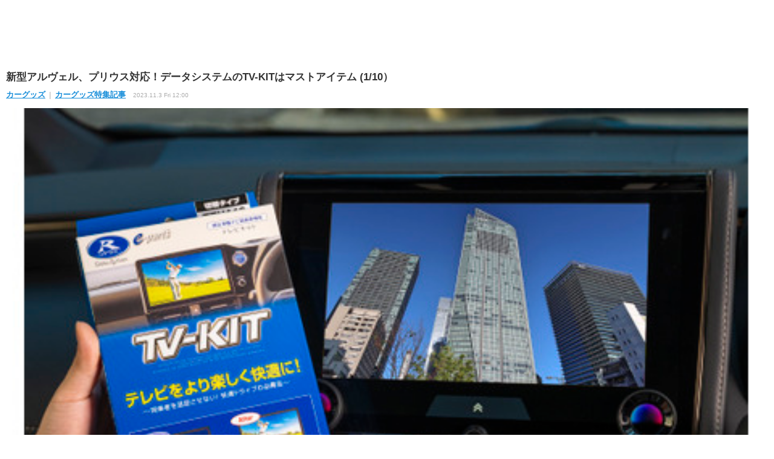

--- FILE ---
content_type: text/html; charset=utf-8
request_url: https://s.mycar-life.com/article/img/2023/11/03/27266/316491.html
body_size: 10345
content:
<!doctype html>
<html ⚡ lang="ja">
<head>
  <meta charset="utf-8">
  <meta name="viewport" content="width=device-width">
  <meta http-equiv="x-dns-prefetch-control" content="on">
  <link rel="preconnect dns-prefetch" href="https://cdn.ampproject.org/" crossorigin>
  <link rel="preconnect" href="https://s.mycar-life.com">
  <link rel="preload" as="script" href="https://cdn.ampproject.org/v0.js">
      <link rel="preload" href="https://s.mycar-life.com/main-image/316491.jpg" as="image">
    <script async src="https://cdn.ampproject.org/v0.js"></script>
  <script async custom-element="amp-analytics" src="https://cdn.ampproject.org/v0/amp-analytics-0.1.js"></script>
  <script async custom-element="amp-ad" src="https://cdn.ampproject.org/v0/amp-ad-0.1.js"></script>
  <script async custom-element="amp-sidebar" src="https://cdn.ampproject.org/v0/amp-sidebar-0.1.js"></script>
  <script async custom-element="amp-accordion" src="https://cdn.ampproject.org/v0/amp-accordion-0.1.js"></script>
  <script async custom-element="amp-iframe" src="https://cdn.ampproject.org/v0/amp-iframe-0.1.js"></script>
      <style amp-custom>
html {
	background: #ffffff;
	color: #333333;
	font-family: Source Sans Pro, "ヒラギノ角ゴ ProN", Hiragino Kaku Gothic ProN, "メイリオ", Meiryo, sans-serif;
	font-size: 1em;
	line-height: 1.7
}
body {
	margin: 0;
	background: #fff;
}
p, ol, ul {
	margin: 0;
	padding: 0;
}
ol, ul {
  list-style: none;
}
a {
	color: #168dd9;
}
article, aside, details, figcaption, figure, footer, header, hgroup, menu, nav, section {
	display: block;
	margin: 0;
}
.media-logo {
	background: rgba(0, 0, 0, 0) url("/base/images/header-logo-amp.png?20220115") no-repeat scroll 4% 7px / auto 36px;
	border-bottom: 1px solid #ddd;
	display: block;
	font-size: 0;
	height: 50px;
	overflow: hidden;
	text-indent: 100%;
	white-space: nowrap;
	width: 100%;
}
.article-header, .article-body {
	margin: 10px;
}
.group {
	color: #168DD9;
	display: inline;
	font-weight: 600;
	font-size: 11px;
	margin: 0 12px 0 0;
}
.group .category-name:before {
	content: " | ";
	color: #ccc;
	padding: 0 2px;
}
.header-time, .date {
	color: #aaa;
	font-size: 10px;
	display: inline-block;
}
.header-time .pr {
	background-color: #999;
	border-radius: 2px;
	color: #fff;
	margin-left: 2px;
	padding: 1px 5px;
}
.head {
	margin: 3px 0;
	font-weight: 600;
	font-size: 17px;
	line-height: 1.3em;
}
.arti-summary {
	font-size: 12px;
	line-height: 1.4em;
	color: #999;
}
amp-img {
	background-color: #f4f4f4;
}
.writer {
	color: #999;
	text-align: right;
	font-size: 0.86em;
	margin: 10px 0;
}
.news-provider-related {
	margin: 0 0 10px;	list-style: none;
	padding: 0;
}
.news-provider-related > .item {
	line-height: 1.5;
	margin-left: 25px;
	margin-bottom: 10px;
}
.news-provider-related > .item:before {
	border: none;
	border-width: 6px 12px;
	content: url(https://s.mycar-life.com/base/images/icon-external-link.png);
	color: #1a0dab;
	float: left;
	height: 0;
	margin: -5px 0 0 -25px;
	width: 0;
	font-size: 21px;
}
.news-provider-related .link {
	padding: 0;	font-weight: 400;
	font-size: 0.9em;
}
.news-provider .logo {
	max-width: 160px;
	height: auto;
	background-color: transparent;
	margin: 0 0 0 auto;
}.newsarticle, .main-special {
	width: 92%;
	margin: 0 auto;
}
.newsarticle span {
	background: #f7f7f7 none repeat scroll 0 0;
    border-bottom: 1px solid #ddd;
	display: block;
	font-size: 0.86em;
	font-weight: bold;
	padding: 5px 10px 3px;
}
.newsarticle-list, .special-list {
	margin: 0;
	padding: 0;
}
.newsarticle-list .item {
	border-bottom: 1px solid #eee;
	line-height: 1.5em;
	list-style: none;
	margin-bottom: 6px;
	font-size: 0.9em;
	padding: 6px 0;
}
.item a {
	color: #168dd9;
	font-weight: 600;
	text-decoration: none;
}
.main-special {
	padding-bottom: 20px;
}
.main-special .special-list .item {
	display: inline-block;
    margin: 0 5px 5px 0;
	list-style: none;
}
.main-special .special-list .link {
    background-color: #f2f0ef;
    -webkit-border-radius: 18px;
	-moz-border-radius: 18px;
	border-radius: 18px;
    color: #168dd9;
	display: block;
    font-size: 13px;
	font-weight: bold;
    line-height: 1em;
    padding: 10px 12px;
	border: 1px solid #ddd;
}
.photo-list {
	font-size: 0;
	margin: 12px 3% 0;
	padding: 0;
}
.photo-list .item {
	display: inline-block;
	margin: 0 1% 2%;
	font-size: 1em;
	width: 18%;
}
.photo-list .item .image {
	display: block;
	width: 100%;
}
.ad-container {
	display: flex;
	justify-content: center;
	margin: 7px 0;
}
.ad-footer {
	padding: 15px 0 10px;
	margin: 0;
}
.footer-common-link {
	align-items: center;
	background-color: #f4f4f4;
	font-size: 0.76em;
	justify-content: center;
	padding: 10px 0;
}
.link-list, .sns-list {
	list-style: outside none none;
	margin: 0;
	padding: 0;
	text-align: center;
}
.link-list .item {
	line-height: 1em;
	margin: 2% 0;
	display: inline-block;
}
.sns-list .item {
	line-height: 1em;
	margin: 2%;
	display: inline-block;
	width: 30px;
	height: 30px;
	-webkit-border-radius: 50%;
	-moz-border-radius: 50%;
	border-radius: 50%;
	background-color: #444;
}
.sns-list .item .icon {
	margin: 1px 0 0 5px;
}
.link-list .link:before {
	content: " ｜ ";
}
.link-list .item:first-child .link:before {
	content: "";
}
.arti-share {
	margin: 0 4%;
	padding: 2px 0 12px;
}
.arti-share .sns {
	display: block;
	margin: 8px 0 12px;
	padding: 0;
	width: 100%;
}
.arti-share .sns:after {
	clear: both;
	content: ' ';
	display: block;
	font-size: 0;
	line-height: 0;
	visibility: hidden;
	width: 0;
	height: 0
}
.arti-share .sns li {
	display: block;
	float: left;
	height: 30px;
	margin: 0;
	position: relative;
	width: 33%;
}
.arti-share .sns .link {
	position: absolute;
	top: 0;
	left: 0;
	right: 0;
	bottom: 0;
	margin: auto;
	width: 82px;
	height: 18px;
}
.arti-share .sns .twitter {
	background-color: #222;
}
.arti-share .sns .txt {
	color: #fff;
	display: block;
	font-weight: bold;
	font-size: 0.74em;
	float: right;
	padding: 1px 0;
	text-decoration: none;
	text-shadow: 0 -1px 0 #138fd6;
	white-space: nowrap;
	line-height: 1.48em;
}
.arti-share .sns .icon {
	padding-left: 8px;
}
.arti-share .sns .fb {
	background-color: #3b5998;
	width: 34%;
}
.arti-share .sns .fb .txt {
	text-shadow: 0 -1px 0 #1a3f89;
	padding-right: 6px;
}
.arti-share .sns .twitter  .txt {
	padding-right: 10px;
}
.arti-share .sns .line {
	background-color: #00c300;
}
.arti-share .sns .line .txt {
	text-shadow: 0 -1px 0 #009c00;
	padding-right: 16px;
}
.arti-simple-pagination {
	font-size: 0;
	margin: 15px 4%;
	text-align: center;
	padding: 0;
	list-style: none;
}
.arti-simple-pagination .item {
	display: inline-block;
	font-size: 15px;
	margin: 0;
	text-align: center;
	position: relative;
}
.arti-simple-pagination .paging-box, .arti-simple-pagination .to-article {
	background: rgb(22, 141, 217) none repeat scroll 0 0;
	box-shadow: 0 1px 1.5px 0 rgba(0, 0, 0, 0.12), 0 1px 1px 0 rgba(0, 0, 0, 0.24);
	-webkit-border-radius: 22px;
	-moz-border-radius: 22px;
	border-radius: 22px;
	color: #fff;
	display: block;
	font-weight: 600;
	height: 44px;
	line-height: 44px;
	margin: 0 4%;
	overflow: hidden;
	padding: 0;
	width: 44px;
}
.arti-simple-pagination .to-article {
	font-weight: 600;
	line-height: 44px;
  padding: 0 15px;
  min-width: 130px;
  margin: 0;
}
.arti-simple-pagination .paging-box.current {
	background-color: #4c4c4c;
	color: #fff;
}
.arti-simple-pagination .paging-prev {
	float: left;
}
.arti-simple-pagination .paging-next {
	float: right;
}
.arti-simple-pagination .paging-prev .paging-box, .arti-simple-pagination .paging-next .paging-box {
	overflow: hidden;
	text-indent: 100%;
	white-space: nowrap;
	position: relative;
}
.arti-simple-pagination .paging-prev .paging-box:before, .arti-simple-pagination .paging-next .paging-box:before {
	-moz-border-bottom-colors: none;
	-moz-border-left-colors: none;
	-moz-border-right-colors: none;
	-moz-border-top-colors: none;
	border-color: #fff;
	border-image: none;
	border-style: solid;
	content: "";
	display: block;
	height: 10px;
	margin-top: -5px;
	position: absolute;
	top: 50%;
	transform: rotate(45deg);
	width: 10px;
}
.arti-simple-pagination .paging-prev .paging-box:before {
	border-width: 0 0 2px 2px;
	left: 18px;
}
.arti-simple-pagination .paging-next .paging-box:before {
	border-width: 2px 2px 0 0;
	right: 18px;
}
.arti-simple-pagination .paging-prev .paging-box, .arti-simple-pagination .paging-next .paging-box {
	text-indent: 60px;
}
.section-title {
	background: #f7f7f7 none repeat scroll 0 0;
    border-bottom: 1px solid #ddd;
	display: block;
	font-size: 0.86em;
	font-weight: bold;
	padding: 5px 10px 3px;
	margin: 0;
}
.relation-arti-list {
	margin: 0 4%;
	padding: 0;
}
.relation-arti-list .item {
	border-bottom: 1px solid #f2f2f2;
	display: table;
	list-style: none;
	width: 100%;
	padding: 2% 0;
}
.relation-arti-list .image {
	display: block;
	float: left;
	height: 100px;
	width: 100px;
	background-color: #f3f3f3;
	position: relative;
}
.relation-arti-list .figcaption .title {
	color: #333;
	font-size: 14px;
	line-height: 1.5em;
	margin: 0;
	padding: 20px 0 2px;
}
.relation-arti-list .figcaption {
	position: relative;
	margin-left: 110px;
}
.relation-arti-list .figcaption .group {
	left: 0;
	position: absolute;
	top: 0;
}
.relation-arti-list .figcaption .date {
	display: block;
}
.amp-category-link {
	color: #168DD9;
}
.category-group-name, .category-name {
	font-size: 13px;
}
/* ナビボタン */
.menu-trigger, .menu-trigger span {
	display: inline-block;
	transition: all .4s;
	box-sizing: border-box;
}
.menu-trigger {
	background: rgb(22, 141, 217) none repeat scroll 0 0;
	box-shadow: 0 1px 1.5px 0 rgba(0, 0, 0, 0.12), 0 1px 1px 0 rgba(0, 0, 0, 0.24);
	-webkit-border-radius: 44px;
	-moz-border-radius: 44px;
	border-radius: 44px;
	cursor: pointer;
	display: block;
	height: 44px;
	position: fixed;
	right: 3px;
	top: 3px;
	width: 44px;
	z-index: 10;
}
.topheader .close {
	top: 3px;
}
.panel-btn-icon {
	display: block;
	position: absolute;
	top: 50%;
	left: 50%;
	width: 14px;
	height: 2px;
	margin: -1px 0 0 -7px;
	background: #fff;
}
.panel-btn-icon:before, .panel-btn-icon:after {
	display: block;
	content: "";
	position: absolute;
	top: 50%;
	left: 0;
	width: 14px;
	height: 2px;
	background: #fff;
}
.panel-btn-icon:before {
	margin-top: -6px;
}
.panel-btn-icon:after {
	margin-top: 4px;
}
amp-sidebar .close {
	background: none;
	box-shadow: none;
	right: 176px;
}
amp-sidebar .close .panel-btn-icon {
	background: none;
}
amp-sidebar .close .panel-btn-icon:before, amp-sidebar .close .panel-btn-icon:after {
	width: 26px;
	background: #168DD9;
	margin: 0 0 0 -6px;
}
amp-sidebar .close .panel-btn-icon:before {
	transform: rotate(-45deg);
	-webkit-transform: rotate(-45deg);
}
amp-sidebar .close .panel-btn-icon:after {
	transform: rotate(-135deg);
	-webkit-transform: rotate(-135deg);
}
amp-sidebar .topheader {
	border-bottom: 1px solid #dfdfdf;
	color: #999;
	font-size: 18px;
	font-weight: 600;
	height: 40px;
	padding: 10px 20px 0;
	text-align: right;
}
amp-sidebar .ui-panel {
	width: 230px;
}
.menu, amp-sidebar .link {
	border-style: solid;
	border-color: #dfdfdf;
	border-width: 0 0 1px;
	cursor: pointer;
	display: block;
	font-size: 15px;
	font-weight: 600;
	text-decoration: none;
	color: #333;
	padding: 8px 20px;
}
amp-sidebar, .menu {
	background-color: #fff;
}
.slidemenu--submenu {
	background-color: #efefef;
	list-style: none;
	padding: 0;
}
amp-sidebar .item .link {
	color: #168dd9;
	padding: 8px 20px 8px 30px;
	font-size: 14px;
}
.breadcrumb {
	background-color: #555;
	color: #fff;
	font-size: 11px;
	padding: 5px 4%;
}
.breadcrumb .link {
	color: #fff;
}
.breadcrumb .separator {
	padding: 0 2px;
	color: #ccc;
}
.figure {
	background: #f2f2f2 none repeat scroll 0 0;
	float: right;
	margin: 0 0 10px 10px;
	padding: 0 0 5px;
	width: 48%;
}
figure .figcaption {
  font-size: 11px;
  margin: 5px 10px 0;
}
figure .figcaption .figure-num {
  display: inline-block;
  padding-left: 5px;
  color: #b83f24;
  font-weight: bold;
}
figure .figcaption .link {
  background-color: #4285f4;
  border-radius: 16px;
  color: #fff;
  display: block;
  font-weight: 700;
  margin: 5px;
  padding: 5px;
  text-align: center;
  text-decoration: none;
}
figure .figcaption .copyright {
  display: block;
  text-align: right;
}
.global-nav {
    background-color: #f2f2f2;
    border-bottom: 2px solid #4c4c4c;
	line-height: 1;
    overflow: hidden;
    padding: 0;
    position: relative;
}
.header-nav {
	font-size: 0;
    margin: 0;
    overflow-x: auto;
    overflow-y: hidden;
    padding: 0;
    white-space: nowrap;
	-webkit-overflow-scrolling: touch;
}
.header-nav .item {
    display: inline-block;
    margin: 0;
    text-align: center;
}
.header-nav .link {
    border-radius: 0;
    color: #333;
	  display: block;
    font-size: 13px;
    font-weight: 600;
    padding: 12px;
}
.header-nav .item.is-active .link {
    background-color: #4c4c4c;
    color: #fff;
}
.article-body h2 {
	font-size: 17px;
	border-left: 6px solid #B7392A;
	padding-left: 14px;
	margin: 20px 0;
}
.article-body > p, .article-body > div {
	margin: 20px 0;
  word-break: break-word;
}
.article-body h3 {
	font-size: 1em;
	border-bottom: 1px solid #B7392A;
	padding-left: 5px;
	margin: 20px 0;
}
.article-indexes ol {
  list-style: decimal;
  margin-left: 2em;
}
.article-indexes li {
  margin: 5px 0;
}
.article-indexes a {
  text-decoration: none;
}
article .btn-move {
 width: 100%;
 padding: 12px 10px;
 box-sizing: border-box;
 animation: vibrations 2s linear infinite;
 word-break: break-word;
 color: #fff;
 text-decoration: none;
 background-color: #e72d29;
 line-height: 1.4;
 font-weight: 800;
 display: block;
 text-align: center;
 margin: 20px auto;
}
@keyframes vibrations {
 0% {
 transform: translate(0);
 }
 1% {
 transform: translate(4px);
 }
 2% {
 transform: translate(0);
 }
 3% {
 transform: translate(-4px);
 }
 4% {
 transform: translate(0);
 }
 5% {
 transform: translate(4px);
 }
 6% {
 transform: translate(0);
 }
 7% {
 transform: translate(-4px);
 }
 8% {
 transform: translate(0);
 }
 9% {
 transform: translate(4px);
 }
 10% {
 transform: translate(0);
 }
 11% {
 transform: translate(-4px);
 }
 12% {
 transform: translate(0);
 }
 to {
 transform: translate(0);
 }
}
/* 記事一覧AMP */
.news-list .date {
    color: #999;
    display: block;
    margin: 0 5px;
    font-size: 9px;
    font-weight: 400;
}
.news-list .group {
    color: #e96592;
    font-size: 11px;
    font-weight: 700;
    margin: 5px 5px 0;
}
.news-list .title {
    color: #333;
    font-size: 15px;
    font-weight: 700;
    margin: 0 5px;
    word-wrap: break-word;
    line-height: 1.4;
}
.news-list .figure {
    display: block;
    margin: 0;
    max-width: 100%;
    float: left;
    background: url("https://s.mycar-life.com/base/images/noimage_s.png") center center no-repeat #374046;
    background-size: 80px auto;
    width: 100px;
    height: 100px;
    padding: 0;
}
.news-list .link {
    display: block;
    height: 100%;
    padding: 5px;
}
.news-list .item {
    background: #fff;
    border-bottom: 1px dotted #000;
}
.news-list .figcaption {
    margin-left: 105px;
    min-height: 100px;
}
.main-title {
    background: #4c4c4c;
    color: white;
    margin: 0;
    padding: 6px 10px;
    font-size: 17px;
}
.more {
    background: #e91e63;
    box-shadow: 0 1px 3px #969696;
    clear: both;
    color: #fff;
    font-size: 14px;
    font-weight: 700;
    height: 50px;
    line-height: 50px;
    margin: 20px auto;
    padding: 0;
    width: 88%;
    display: block;
    text-align: center;
    text-decoration: none;
}
.global-nav .nav-active {
	background-color: #4c4c4c;
}
.global-nav .nav-active a {
	color: #f2f2f2;
}
.page-top {
    background: #717171;
    color: #fff;
    display: block;
    font-family: 'Helvetica Neue',sans-serif;
    font-size: 14px;
    font-weight: 700;
    height: 40px;
    line-height: 40px;
    padding: 0;
    position: relative;
    text-align: center;
    text-decoration: none;
}
.page-top:after {
    position: absolute;
    top: 50%;
    right: 15px;
    display: block;
    width: 10px;
    height: 10px;
    margin-top: -3px;
    content: '';
    transform: rotate(45deg);
    border: solid #fff;
    border-width: 2px 0 0 2px;
}
p.img-caption {
  text-align: center;
  font-size: 0.8em;
  margin-top: -15px;
  background-color: #fffafa;
  padding: 5px;
  color: #168dd9;
}
a.inbody-img-link {
  text-decoration: none;
}
a.inbody-img-link .inbody-img-cap {
  font-size: .8em;
  margin: 5px 0;
  color: #168dd9;
  display: block;
  font-weight: bold;
  text-align: center;
}
/* 記事一覧AMP */
/* ギガインデックスAMP */
.gigaindex {
    position: relative;
}
.gigaindex .detail .free-custom {
    text-align: center;
}
.gigaindex .index-group {
    border-top: 1px dotted #ccc;
    padding: 5px 0 0;
}
.gigaindex .index-group:last-child {
    border-bottom: 1px dotted #ccc;
}
.gigaindex .index-group .title {
    background: #7a6960;
    color: #fff;
    margin-top: 4px;
    padding: 2px;
    text-align: center;
    width: 130px;
}
.gigaindex .index-group .index-list {
    font-size: 12px;
    margin: 2px 10px;
    line-height: 1.8;
}
.gigaindex .index-group .index-list:after, .gigaindex .index-group .index-list:before {
    content: " ";
    display: table;
}
.gigaindex .index-group .link {
    color: #333;
    display: inline-block;
    margin: 3px 10px 0 0;
    text-decoration: none;
}
.gigaindex .index-group .link:before {
    border: solid #999;
    border-width: 2px 2px 0 0;
    content: "";
    display: inline-block;
    height: 4px;
    margin-right: 8px;
    vertical-align: 2px;
    width: 4px;
    transform: rotate(45deg);
}
/* ギガインデックスAMP */
/* 特別誘導枠 */
.main-news .news-list .item--linkbox {
	background-color:#dedede;
	color:#fff;
	border-bottom:none;
	padding:16px 4px 0;
	width:100%;
	box-sizing:border-box;
}
.news-list .link-li {
	display:-ms-flexbox;
	display:flex;
	-webkit-box-lines:multiple;
	-moz-box-lines:multiple;
	-ms-flex-wrap:wrap;
	flex-wrap:wrap;
	padding:0;
}
.news-list .link-li .linkbox {
	width:50%;
	box-sizing:border-box;
  list-style:none;
}
.news-list .link-li .linkbox .link {
	padding:0 4px 20px;
}
.news-list .link-li .linkbox .imgbox {
	position:relative;
	overflow:hidden;
}
.news-list .link-li .linkbox img {
	position:absolute;
	top:0;
	bottom:0;
	left:0;
	right:0;
	margin:auto;
	width:100%;
}
.news-list .link-li .linkbox .title {
	padding:5px 5px 0;
}
.news-list .link-li .linkbox .txtbox .title .pr {
	background-color:#fff;
	color:#999;
}
/* ランキングページ */
ol.ranking {
	margin: 0;
	padding: 0;
	list-style-type: none;
	counter-reset: sect;
}
ol.ranking li {
	position: relative;
	padding-left: 40px;
}
ol.ranking li:before {
	background: #8c8c8c;
	color: #fff;
	content: counter(sect);
	counter-increment: sect;
	font-size: 12px;
	font-weight: 700;
	left: 5px;
	padding: 5px;
	position: absolute;
	text-align: center;
	top: 10px;
	width: 20px;
	border-radius: 6px;
}
/* 特別誘導枠 */
/* おすすめ情報PR */
.section-title .inner {
	font-size: 17px;
	font-weight: 700;
	line-height: 24px;
}
.pickup-list {
	margin: 0;
	padding: 0;
}
.pickup-list .item {
	border-bottom:1px solid #e7e7e7;
}
.pickup-list .link {
	padding:10px;
	display:block;
	min-height:100px;
}
.pickup-list .figure {
	display:block;
	float:left;
	height:auto;
	width:100px;
	margin:0;
}
.pickup-list .figcaption {
	margin-left:110px;
}
.pickup-list .title {
	color:#333;
	font-size:15px;
	font-weight:700;
	margin:0 5px;
	word-wrap:break-word;
}
.pickup-list .caption {
	font-size:13px;
	font-weight:400;
}
/* AMPジャック */
.jack-header-img {
  background: initial;
}
.jack-footer-img {
  background: initial;
}
.headerbar-header {
  left: 0;
  right: 0;
  top: 0;
  z-index: 999;
}
.headerbar-footer {
  position: fixed;
  left: 0;
  right: 0;
  bottom: 0;
  z-index: 999;
}
.amp-header-rectangle {
  text-align: center;
  background-color: #EFF2F8;
  margin: 0 auto;
  padding: 10px 0 0;
}
amp-iframe {
  margin: 15px 0;
}
amp-carousel {
  margin: 5px 0 20px;
}
amp-carousel amp-img {
  max-width: 100%;
  max-height: 100%;
}

.page-cate--Photo_album figure .figcaption .link {
  display: none;
}

</style>  <meta property="fb:app_id" content="360589020652740">
    
    <title>新型アルヴェル、プリウス対応！データシステムのTV-KITはマストアイテム 1枚目の写真・画像 | Push on! Mycar-life</title>
  <meta name="keywords" content="カーオーディオ,自動車,音楽/映画,マイカーライフ,教育">
  <meta name="description" content="車内のAV環境を整える便利アイテムとして定着したテレビキット。近年は車両側制御の高度化に伴って開発にも高い技術が求められている。そんな中データシステムから最新モデルが登場した。 《写真撮影　土屋勇人》 新型アルヴェル、プリウス対応！…">
  <meta name="thumbnail" content="https://www.mycar-life.comhttps://www.mycar-life.com/base/images/img_ogp.png?_==2024070802">

    
    
    <meta property="og:title" content="新型アルヴェル、プリウス対応！データシステムのTV-KITはマストアイテム 1枚目の写真・画像 | Push on! Mycar-life">
  <meta property="og:description" content="車内のAV環境を整える便利アイテムとして定着したテレビキット。近年は車両側制御の高度化に伴って開発にも高い技術が求められている。そんな中データシステムから最新モデルが登場した。 《写真撮影　土屋勇人》 新型アルヴェル、プリウス対応！…">


<meta property="og:type" content="article">
<meta property="og:site_name" content="Push on! Mycar-life">
<meta property="og:url" content="">
<meta property="og:image" content="https://www.mycar-life.comhttps://www.mycar-life.com/base/images/img_ogp.png?_==2024070802">

<link rel="apple-touch-icon" sizes="76x76" href="/base/images/touch-icon-76.png">
<link rel="apple-touch-icon" sizes="120x120" href="/base/images/touch-icon-120.png">
<link rel="apple-touch-icon" sizes="152x152" href="/base/images/touch-icon-152.png">
<link rel="apple-touch-icon" sizes="180x180" href="/base/images/touch-icon-180.png">

<meta name='robots' content='max-image-preview:large' />  <meta name="cXenseParse:iid-articleid" content="27266">
<meta name="cXenseParse:iid-article-title" content="新型アルヴェル、プリウス対応！データシステムのTV-KITはマストアイテム">
<meta name="cXenseParse:iid-page-type" content="画像ページ">
<meta name="cXenseParse:iid-page-name" content="image_99999">
<meta name="cXenseParse:iid-category" content="カーグッズ">
<meta name="cXenseParse:iid-subcategory" content="カーグッズ特集記事">
<meta name="cXenseParse:iid-hidden-adsense" content="false">
<meta name="cXenseParse:iid-hidden-other-ad" content="false">
<meta name="cXenseParse:iid-giga-name" content="注目の記事">
<meta name="cXenseParse:iid-giga-name" content="カーグッズ">
<meta name="cXenseParse:iid-giga-name" content="カーオーディオ">
<meta name="cXenseParse:iid-article-type" content="PR記事">
<meta name="cXenseParse:iid-provider-name" content="Push on! Mycar-life">
<meta name="cXenseParse:author" content="土田康弘">
<meta name="cXenseParse:recs:publishtime" content="2023-11-03T12:00:03+0900">
<meta name="cxenseparse:iid-publish-yyyy" content="2023">
<meta name="cxenseparse:iid-publish-yyyymm" content="202311">
<meta name="cxenseparse:iid-publish-yyyymmdddd" content="20231103">
    <link rel="alternate" type="application/rss+xml" title="RSS" href="https://www.mycar-life.com/rss/index.rdf">
  <link rel="canonical" href="https://www.mycar-life.com/article/img/2023/11/03/27266/316491.html">
  <style amp-boilerplate>body{-webkit-animation:-amp-start 8s steps(1,end) 0s 1 normal both;-moz-animation:-amp-start 8s steps(1,end) 0s 1 normal both;-ms-animation:-amp-start 8s steps(1,end) 0s 1 normal both;animation:-amp-start 8s steps(1,end) 0s 1 normal both}@-webkit-keyframes -amp-start{from{visibility:hidden}to{visibility:visible}}@-moz-keyframes -amp-start{from{visibility:hidden}to{visibility:visible}}@-ms-keyframes -amp-start{from{visibility:hidden}to{visibility:visible}}@-o-keyframes -amp-start{from{visibility:hidden}to{visibility:visible}}@keyframes -amp-start{from{visibility:hidden}to{visibility:visible}}</style><noscript><style amp-boilerplate>body{-webkit-animation:none;-moz-animation:none;-ms-animation:none;animation:none}</style></noscript>
    
</head>
<body>
    
    
<amp-analytics type="googleanalytics">
<script type="application/json">
{
  "vars": {
    "account": "UA-69273383-4"
  },
  "triggers": {
    "defaultPageview": {
      "on": "visible",
      "request": "pageview"
    }
  }
}
</script>
</amp-analytics>
<amp-analytics type="cxense">
<script type="application/json">
  {
    "vars": {
      "siteId": "1146329611376219949"
    }
  }
</script>
</amp-analytics>

  
    <amp-sidebar id="sidebar" layout="nodisplay"side="right">
  <div class="topheader"><a class="menu-trigger close" on="tap:sidebar.close"><span class="panel-btn-icon"></span></a></div>
  <amp-accordion>
    <section class="ui-panel">
      <h4 class="-amp-accordion-header menu" role="tab" aria-expanded="false">カーオーディオ</h4>
      <ul class="slidemenu--submenu">
        <li class="item"><a class="link" href="https://s.mycar-life.com/category/caraudio/topic/latest/">特集記事</a></li>
        <li class="item"><a class="link" href="https://s.mycar-life.com/category/caraudio/productnews/latest/">新製品情報</a></li>
        <li class="item"><a class="link" href="http://www.mycar-life.com/feature/shop/areaShopList.php">プロショップ検索</a></li>
        <li class="item"><a class="link" href="https://s.mycar-life.com/category/caraudio/shopvisiting/latest/">ショップ訪問記</a></li>
        <li class="item"><a class="link" href="https://s.mycar-life.com/category/caraudio/caraudionews/latest/">カーオーディオニュース</a></li>
        <li class="item"><a class="link" href="https://s.mycar-life.com/category/caraudio/democar/latest/">デモカー製作記</a></li>
        <li class="item"><a class="link" href="https://s.mycar-life.com/category/caraudio/other/latest/">その他</a></li>
      </ul>
    </section>
    <section class="ui-panel">
      <h4 class="-amp-accordion-header menu" role="tab" aria-expanded="false">カスタマイズ</h4>
      <ul class="slidemenu--submenu">
        <li class="item"><a class="link" href="https://s.mycar-life.com/category/customize/customize_topic/latest/">カスタマイズ特集記事</a></li>
        <li class="item"><a class="link" href="https://s.mycar-life.com/category/customize/customize_productnews/latest/">カスタマイズ新製品情報</a></li>
        <li class="item"><a class="link" href="https://s.mycar-life.com/category/customize/customize_news/latest/">カスタマイズニュース</a></li>
      </ul>
    </section>
    <section class="ui-panel">
      <h4 class="-amp-accordion-header menu" role="tab" aria-expanded="false">カーグッズ</h4>
      <ul class="slidemenu--submenu">
        <li class="item"><a class="link" href="https://s.mycar-life.com/category/car_goods/car_goods_topic/latest/">カーグッズ特集記事</a></li>
        <li class="item"><a class="link" href="https://s.mycar-life.com/category/car_goods/car_goods_productnews/latest/">カーグッズ新製品情報</a></li>
        <li class="item"><a class="link" href="https://s.mycar-life.com/category/car_goods/car_goods_news/latest/">カーグッズニュース</a></li>
      </ul>
    </section>
    <section class="ui-panel">
      <h4 class="-amp-accordion-header menu" role="tab" aria-expanded="false">自動車</h4>
      <ul class="slidemenu--submenu">
        <li class="item"><a class="link" href="https://s.mycar-life.com/category/car/carnews/latest/">ニュース</a></li>
        <li class="item"><a class="link" href="https://s.mycar-life.com/category/car/testdrive/latest/">試乗記</a></li>
        <li class="item"><a class="link" href="https://s.mycar-life.com/category/car/scoop/latest/">スクープ</a></li>
      </ul>
    </section>
  </amp-accordion>
   <a class="link" href="https://s.mycar-life.com/article/ranking/">アクセスランキング</a>
</amp-sidebar>
          <div class="ad-container"><amp-ad width="320" height="100" type="doubleclick" data-slot="/2261101/120030003" json='{"targeting": {"tpl": ["pages/image"]}}'></amp-ad></div>  <main role="main"><article><header class="article-header"><h1 class="head">新型アルヴェル、プリウス対応！データシステムのTV-KITはマストアイテム (1/10）</h1><h2 class="group"><span class="category-group-name"><a href="https://s.mycar-life.com/category/car_goods/latest/"  class="amp-category-link" >カーグッズ</a></span><span class="category-name"><a href="https://s.mycar-life.com/category/car_goods/car_goods_topic/latest/" class="amp-category-link">カーグッズ特集記事</a></span></h2><time class="header-time" datetime="2023-11-03T12:00:03+09:00">2023.11.3 Fri 12:00</time></header><figure><a href="https://s.mycar-life.com/article/img/2023/11/03/27266/316495.html" class="link paging-box"><amp-img data-hero layout="responsive" width="480" height="300" alt="新型アルヴェル、プリウス対応！データシステムのTV-KITはマストアイテム" src="https://s.mycar-life.com/main-image/316491.jpg"></amp-img></a></figure><ul class="arti-simple-pagination"><li class="item paging-prev"><a href="https://s.mycar-life.com/article/img/2023/11/03/27266/316499.html" class="link paging-box">前の写真</a></li><li class="item paging-next"><a href="https://s.mycar-life.com/article/img/2023/11/03/27266/316495.html" class="link paging-box">次の写真</a></li><li class="item paging-num"><a href="https://s.mycar-life.com/article/2023/11/03/27266.html" class="link to-article">この写真の記事</a></li></ul><div class="photo-list-wrapper"><ul class="photo-list"><li class="item"><a href="https://s.mycar-life.com/article/img/2023/11/03/27266/316491.html" class="link"><amp-img class="image" src="https://s.mycar-life.com/imgs/thumb_l/316491.jpg" width="100" height="100" layout="responsive" alt="新型アルヴェル、プリウス対応！データシステムのTV-KITはマストアイテム"></amp-img></a></li><li class="item"><a href="https://s.mycar-life.com/article/img/2023/11/03/27266/316495.html" class="link"><amp-img class="image" src="https://s.mycar-life.com/imgs/thumb_l/316495.jpg" width="100" height="100" layout="responsive" alt="デモカーは新型アルファード"></amp-img></a></li><li class="item"><a href="https://s.mycar-life.com/article/img/2023/11/03/27266/316496.html" class="link"><amp-img class="image" src="https://s.mycar-life.com/imgs/thumb_l/316496.jpg" width="100" height="100" layout="responsive" alt="同乗者みんなが楽しめるTV-KIT"></amp-img></a></li><li class="item"><a href="https://s.mycar-life.com/article/img/2023/11/03/27266/316492.html" class="link"><amp-img class="image" src="https://s.mycar-life.com/imgs/thumb_l/316492.jpg" width="100" height="100" layout="responsive" alt="取り付け場所も選ばない小型でシンプルなスイッチ"></amp-img></a></li><li class="item"><a href="https://s.mycar-life.com/article/img/2023/11/03/27266/316494.html" class="link"><amp-img class="image" src="https://s.mycar-life.com/imgs/thumb_l/316494.jpg" width="100" height="100" layout="responsive" alt="スイッチを押すことで純正制御に戻す事も可能"></amp-img></a></li><li class="item"><a href="https://s.mycar-life.com/article/img/2023/11/03/27266/316606.html" class="link"><amp-img class="image" src="https://s.mycar-life.com/imgs/thumb_l/316606.jpg" width="100" height="100" layout="responsive" alt="TV-KITを接続することで同乗者が楽しめる空間に生まれ変わる"></amp-img></a></li><li class="item"><a href="https://s.mycar-life.com/article/img/2023/11/03/27266/316500.html" class="link"><amp-img class="image" src="https://s.mycar-life.com/imgs/thumb_l/316500.jpg" width="100" height="100" layout="responsive" alt="TV-KIT本体"></amp-img></a></li><li class="item"><a href="https://s.mycar-life.com/article/img/2023/11/03/27266/316497.html" class="link"><amp-img class="image" src="https://s.mycar-life.com/imgs/thumb_l/316497.jpg" width="100" height="100" layout="responsive" alt="オプションでスイッチパネルの空き部分にビルトイン出来るスイッチもある"></amp-img></a></li><li class="item"><a href="https://s.mycar-life.com/article/img/2023/11/03/27266/316498.html" class="link"><amp-img class="image" src="https://s.mycar-life.com/imgs/thumb_l/316498.jpg" width="100" height="100" layout="responsive" alt="オプションでスイッチパネルの空き部分にビルトイン出来るスイッチもある"></amp-img></a></li><li class="item"><a href="https://s.mycar-life.com/article/img/2023/11/03/27266/316499.html" class="link"><amp-img class="image" src="https://s.mycar-life.com/imgs/thumb_l/316499.jpg" width="100" height="100" layout="responsive" alt="オプションでスイッチパネルの空き部分にビルトイン出来るスイッチもある"></amp-img></a></li></ul></div><div class="ad-container"><amp-ad width="336" height="280" type="doubleclick" data-slot="/2261101/120030001" data-multi-size="300x250"></amp-ad></div><div class="arti-share">
  <ul class="sns">
        <li class="twitter" data-link-name="twitter">
      <a data-link-name="social top" href="https://twitter.com/intent/tweet?text=%E6%96%B0%E5%9E%8B%E3%82%A2%E3%83%AB%E3%83%B4%E3%82%A7%E3%83%AB%E3%80%81%E3%83%97%E3%83%AA%E3%82%A6%E3%82%B9%E5%AF%BE%E5%BF%9C%EF%BC%81%E3%83%87%E3%83%BC%E3%82%BF%E3%82%B7%E3%82%B9%E3%83%86%E3%83%A0%E3%81%AETV-KIT%E3%81%AF%E3%83%9E%E3%82%B9%E3%83%88%E3%82%A2%E3%82%A4%E3%83%86%E3%83%A0&amp;url=https%3A%2F%2Fwww.mycar-life.com%2Farticle%2F2023%2F11%2F03%2F27266.html%3Famp%3Dtwitter" target="_blank" title="Twitter" class="link" rel="nofollow">
        <span class="txt">ポスト</span>
        <span class="icon">
          <svg fill="#fff" width="18" height="18" viewBox="0 0 24 24" aria-hidden="true"><g><path d="M18.244 2.25h3.308l-7.227 8.26 8.502 11.24H16.17l-5.214-6.817L4.99 21.75H1.68l7.73-8.835L1.254 2.25H8.08l4.713 6.231zm-1.161 17.52h1.833L7.084 4.126H5.117z"></path></g></svg>
        </span>
      </a>
    </li>
        <li class="fb">
      <a data-link-name="social top" href="https://www.facebook.com/dialog/share?app_id=360589020652740&href=https%3A%2F%2Fwww.mycar-life.com%2Farticle%2F2023%2F11%2F03%2F27266.html%3Famp%3Dfacebook&amp;t=%E6%96%B0%E5%9E%8B%E3%82%A2%E3%83%AB%E3%83%B4%E3%82%A7%E3%83%AB%E3%80%81%E3%83%97%E3%83%AA%E3%82%A6%E3%82%B9%E5%AF%BE%E5%BF%9C%EF%BC%81%E3%83%87%E3%83%BC%E3%82%BF%E3%82%B7%E3%82%B9%E3%83%86%E3%83%A0%E3%81%AETV-KIT%E3%81%AF%E3%83%9E%E3%82%B9%E3%83%88%E3%82%A2%E3%82%A4%E3%83%86%E3%83%A0" target="_blank" title="Facebook" class="link" rel="nofollow">
        <span class="txt">シェア</span>
        <span class="icon">
          <svg fill="#fff" width="26" height="26" viewBox="-8 1 32 32">
            <path d="M19,4V7H17A1,1 0 0,0 16,8V10H19V13H16V20H13V13H11V10H13V7.5C13,5.56 14.57,4 16.5,4M20,2H4A2,2 0 0,0 2,4V20A2,2 0 0,0 4,22H20A2,2 0 0,0 22,20V4C22,2.89 21.1,2 20,2Z"></path>
          </svg>
        </span>
      </a>
    </li>
        <li class="line">
      <a href="http://line.naver.jp/R/msg/text/?%E6%96%B0%E5%9E%8B%E3%82%A2%E3%83%AB%E3%83%B4%E3%82%A7%E3%83%AB%E3%80%81%E3%83%97%E3%83%AA%E3%82%A6%E3%82%B9%E5%AF%BE%E5%BF%9C%EF%BC%81%E3%83%87%E3%83%BC%E3%82%BF%E3%82%B7%E3%82%B9%E3%83%86%E3%83%A0%E3%81%AETV-KIT%E3%81%AF%E3%83%9E%E3%82%B9%E3%83%88%E3%82%A2%E3%82%A4%E3%83%86%E3%83%A0%0D%0Ahttps%3A%2F%2Fwww.mycar-life.com%2Farticle%2F2023%2F11%2F03%2F27266.html%3Famp%3Dline" target="_blank" class="link" rel="nofollow">
        <span class="txt">送る</span>
        <span class="icon">
          <svg fill="#fff" width="28" height="28" viewBox="-80 16 270 270">
            <path d="M185,87.1c0-38-38.1-68.9-84.9-68.9c-46.8,0-84.9,30.9-84.9,68.9c0,34.1,30.2,62.6,71,68c2.8,0.6,6.5,1.8,7.5,4.2c0.9,2.1,0.6,5.5,0.3,7.7c0,0-1,6-1.2,7.3c-0.4,2.1-1.7,8.4,7.4,4.6c9.1-3.8,48.9-28.8,66.7-49.3h0C179.1,116,185,102.3,185,87.1z M66.8,109.7H50c-2.5,0-4.5-2-4.5-4.5V71.5c0-2.5,2-4.5,4.5-4.5c2.5,0,4.4,2,4.4,4.5v29.3h12.4c2.5,0,4.4,2,4.4,4.4C71.3,107.7,69.3,109.7,66.8,109.7z M84.3,105.2c0,2.5-2,4.5-4.5,4.5c-2.5,0-4.5-2-4.5-4.5V71.5c0-2.5,2-4.5,4.5-4.5c2.5,0,4.5,2,4.5,4.5V105.2z M124.9,105.2c0,1.9-1.2,3.6-3,4.2c-0.5,0.2-0.9,0.2-1.4,0.2c-1.4,0-2.7-0.7-3.6-1.8L99.6,84.3v20.9c0,2.5-2,4.5-4.5,4.5c-2.5,0-4.4-2-4.4-4.5V71.5c0-1.9,1.2-3.6,3-4.2c0.5-0.2,0.9-0.2,1.4-0.2c1.4,0,2.7,0.7,3.6,1.8L116,92.4V71.5c0-2.5,2-4.5,4.5-4.5c2.5,0,4.5,2,4.5,4.5V105.2z M152.2,83.9c2.5,0,4.5,2,4.5,4.5c0,2.5-2,4.4-4.5,4.4h-12.4v8h12.4c2.5,0,4.5,2,4.5,4.4c0,2.5-2,4.5-4.5,4.5h-16.9c-2.4,0-4.4-2-4.4-4.5V88.4c0,0,0,0,0,0V71.5c0-2.5,2-4.5,4.4-4.5h16.9c2.5,0,4.5,2,4.5,4.5c0,2.5-2,4.5-4.5,4.5h-12.4v8H152.2z"></path>
          </svg>
        </span>
      </a>
    </li>
  </ul>
</div><div class="main-special"><ul class="special-list"><li class="item"><a class="link arrow" href="https://s.mycar-life.com/special/recent/2071/%E6%B3%A8%E7%9B%AE%E3%81%AE%E8%A8%98%E4%BA%8B">注目の記事</a></li><li class="item"><a class="link arrow" href="https://s.mycar-life.com/special/recent/2047/%E3%82%AB%E3%83%BC%E3%82%B0%E3%83%83%E3%82%BA">カーグッズ</a></li><li class="item"><a class="link arrow" href="https://s.mycar-life.com/special/recent/2069/%E3%82%AB%E3%83%BC%E3%82%AA%E3%83%BC%E3%83%87%E3%82%A3%E3%82%AA">カーオーディオ</a></li></ul></div></article></main><div class="ad-container"><amp-ad width="336" height="280" type="doubleclick" data-slot="/2261101/120030002" data-multi-size="300x250"></amp-ad></div>
<section class="aside-box aside-box-pickup">
  
              <h2 class="section-title icon icon--pickup"><span class="inner">編集部ピックアップ</span></h2>
    <ul class="pickup-list">
              <li class="item">
          <a class="link" href="https://www.mycar-life.com/feature/shop/areaShopList.php">
            <article class="pickup-content">
              
              <amp-img class="figure" layout="responsive" width="200" height="200" src="https://s.mycar-life.com/imgs/sq_m_l/1192.jpg" alt="全国カーオーディオショップ検索"></amp-img>
              <div class="figcaption">
                <h3 class="title">全国カーオーディオショップ検索</h3>
                              </div>
            </article>
          </a>
        </li>
              <li class="item">
          <a class="link" href="/category/caraudio/shopvisiting/latest/">
            <article class="pickup-content">
              
              <amp-img class="figure" layout="responsive" width="200" height="200" src="https://s.mycar-life.com/imgs/sq_m_l/1194.jpg" alt="プロショップ訪問記"></amp-img>
              <div class="figcaption">
                <h3 class="title">プロショップ訪問記</h3>
                              </div>
            </article>
          </a>
        </li>
          </ul>
  </section>

<amp-iframe width="auto" height="200" sandbox="allow-scripts allow-popups" layout="fixed-height" src="https://s.mycar-life.com/amp-side-special01.html"></amp-iframe>

<a class="page-top" href="#">TOP</a>

<div class="breadcrumb">
<span id="breadcrumbTop">
<a class="link" href="/"><span class="item icon icon-bc--home">ホーム</span></a>
</span>
  <i class="separator icon icon-bc--arrow"> › </i>
  <span id="BreadcrumbSecond">
              <a class="link" href="https://s.mycar-life.com/category/car_goods/">
                <span class="item icon icon-bc--ecocar">カーグッズ</span>
              </a>
            </span>
  <i class="separator icon icon-bc--arrow"> › </i>
  <span id="BreadcrumbLast">
              <a class="link" href="https://s.mycar-life.com/category/car_goods/car_goods_topic/latest/">
                <span class="item icon icon-bc--hybrid">カーグッズ特集記事</span>
              </a>
            </span>
  <i class="separator icon icon-bc--arrow"> › </i>
  <span id="BreadcrumbLast">
              <a class="link" href="https://s.mycar-life.com/article/2023/11/03/27266.html">
                <span class="item icon icon-bc--hybrid">記事</span>
              </a>
            </span>
  <i class="separator icon icon-bc--arrow"> › </i>
  <span class="item">写真・画像</span>
</div>
<footer class="footer-common-link" role="contentinfo">
  <nav class="link-nav">
    <ul class="link-list">
      <li class="item"><a rel="nofollow" href="https://www.iid.co.jp/contact/media_contact.html?recipient=mycarlife" class="link">お問合せ</a></li>
      <li class="item"><a rel="nofollow" href="http://www.iid.co.jp/company/" class="link">会社概要</a></li>
      <li class="item"><a rel="nofollow" href="http://www.iid.co.jp/company/pp.html" class="link">個人情報保護方針</a></li>
    </ul>
  </nav>
  <ul class="sns-list">
    <li class="item"><a href="https://s.mycar-life.com?amp=footer"><svg fill="#fff" x="0" y="0" width="24" height="24" viewBox="-16 -36 230 230" role="img" aria-labelledby="home"><title id="home">home</title><path d="M172.8,83.1l-71.2-57.4c-1.1-0.9-2.8-0.9-3.9,0L26.4,83.1c-0.7,0.6-1.1,1.4-1.1,2.2v76.6c0,1.6,1.4,2.9,3.1,2.9h41.8c1.7,0,3.1-1.3,3.1-2.9v-48.1H126v48.1c0,1.6,1.4,2.9,3.1,2.9h41.8c1.7,0,3.1-1.3,3.1-2.9V85.4C173.9,84.5,173.5,83.7,172.8,83.1z"></path></svg></a></li>
        <li class="item"><a href="https://www.facebook.com/カーオーディオ情報サイトMycar-life-369450976411202/"><svg class="icon" x="0" y="0" width="24" height="24" viewBox="0 0 32 20" role="img" aria-labelledby="facebook"><title id="facebook">facebook</title><path fill="#fff" d="M17,2V2H17V6H15C14.31,6 14,6.81 14,7.5V10H14L17,10V14H14V22H10V14H7V10H10V6A4,4 0 0,1 14,2H17Z"></svg></a></li>
  </ul>
  <p class="copyright"><small>Copyright &copy; 2026 IID, Inc.</small></p>
</footer>
<script type="application/ld+json">
{
  "@context": "http://schema.org",
  "@type": "BreadcrumbList",
  "itemListElement": [
    {
      "@type": "ListItem",
      "position": 1,
      "item": {
        "@id": "/",
        "name": "TOP"
      }
    }

    ,{
      "@type": "ListItem",
      "position": 2,
      "item": {
        "@id": "https://s.mycar-life.com/category/car_goods/",
        "name": "カーグッズ"
      }
    },
    {
      "@type": "ListItem",
      "position": 3,
      "item": {
        "@id": "https://s.mycar-life.com/category/car_goods/car_goods_topic/latest/",
        "name": "カーグッズ特集記事"
      }
    },
    {
      "@type": "ListItem",
      "position": 4,
      "item": {
        "@id": "https://s.mycar-life.com/article/2023/11/03/27266.html",
        "name": "記事"
      }
    },
    {
      "@type": "ListItem",
      "position": 5,
      "item": {
        "@id": "",
        "name": "写真・画像"
      }
    }

  ]
}
</script>
      
  <script type="application/ld+json">
  [
    {
      "@context":"http://schema.org",
      "@type":"WebSite",
      "name":"Push on! Mycar-life",
      "url" : "https://www.mycar-life.com/"
    },
    {
      "@context": "http://schema.org",
      "@type": "NewsArticle",
      "mainEntityOfPage":{
        "@type":"WebPage",
        "@id":"https://www.mycar-life.com/article/img/2023/11/03/27266/316491.html"
      },
      "headline": "新型アルヴェル、プリウス対応！データシステムのTV-KITはマストアイテム",
      "image": {
        "@type": "ImageObject",
        "url": "https://s.mycar-life.com/imgs/p/9sMsveFIgZQnrwgnX3w29GwOuwamBgcAAQID/316491.jpg",
        "height": 675,
        "width": 1200
      },
      "datePublished": "2023-11-03T12:00:03+09:00",
      "dateModified": "2023-11-03T12:00:03+09:00",
      "author": {
        "@type": "Person",
        "name": "土田康弘"
      },
      "publisher": {
        "@type": "Organization",
        "name": "Push on! Mycar-life",
        "logo": {
          "@type": "ImageObject",
          "url": "https://s.mycar-life.com/base/images/header-logo-amp.png?__=2024070802",
          "width": 300,
          "height": 60
        }
      },
      "description": "車内のAV環境を整える便利アイテムとして定着したテレビキット。近年は車両側制御の高度化に伴って開発にも高い技術が求められている。そんな中データシステムから最新モデルが登場した。 《写真撮影　土屋勇人》 新型アルヴェル、プリウス対応！データシステムのTV-KITはマストアイテム 1枚目の写真・画像"
    }
  ]
  </script>

</body></html>